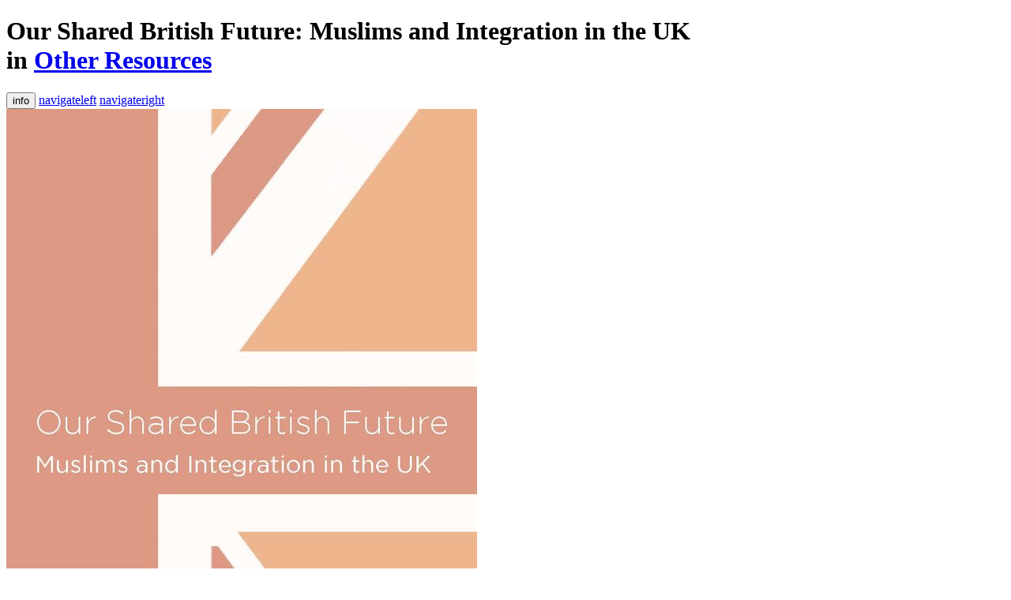

--- FILE ---
content_type: text/html;charset=utf-8
request_url: https://resources.migrationwork.org/231360/14083408
body_size: 12974
content:
<!DOCTYPE html>
<html>
<head>
<link href='//static.dropmark.com' rel='dns-prefetch'>
<link href='//webimg.dropmark.com' rel='dns-prefetch'>
<link href='//img.dropmark.com' rel='dns-prefetch'>
<link href='//cdn2.dropmarkusercontent.com' rel='dns-prefetch'>
<link href='//cdn.dropmarkusercontent.com' rel='dns-prefetch'>
<link href='//ajax.googleapis.com' rel='dns-prefetch'>
<link href='https://maps.googleapis.com' rel='dns-prefetch'>
<link href='//www.google-analytics.com' rel='dns-prefetch'>
<link href='https://chrome.google.com/webstore/detail/foiapgoppijipmmgkaibacckkhbngfhp' rel='chrome-webstore-item'>
<link href='/images/apple-touch-icon.png' rel='apple-touch-icon'>
<link href='/images/favicon.png' rel='shortcut icon'>

<meta charset='utf-8'>
<meta content='width=device-width, initial-scale=1, user-scalable=0' name='viewport'>
<meta content='tKyA01UqAHzL7pCmUvjU9lHWyMa+2Lmm5FNN6nl6eeY=' name='_csrf'>
<meta content='nopin' name='pinterest'>
<title>Our Shared British Future: Muslims and Integration in the UK - Other Resources</title>
<link href="https://app.dropmark.com/stylesheets/global.css?1730929543" rel="stylesheet" type="text/css" />
<script src="https://app.dropmark.com/javascripts/head.js?1730929543" type="text/javascript"></script>
<link href='https://dpmk.in/i/1HCPf6nWwh' rel='shortlink'>
<meta content='on' name='twitter:widgets:csp'>
<meta content='Our Shared British Future: Muslims and Integration in the UK' property='og:title'>
<meta content='Scholars, activists, specialists and leaders offer unique perspectives on the challenges of integration in the UK today.&#x000A;&#x000A;This document brings together a cross-section of British Muslims. Alongside non-Muslim specialists who have worked in and amongst Muslim communities, they reflect on the realities of integration.' property='og:description'>
<meta content='https://resources.migrationwork.org/231360/14083408' property='og:url'>
<meta content='other' property='og:type'>
<meta content='https://cdn2.dropmarkusercontent.com/75554/5c314373f3e89d0e08f190c3653931ad6950894d/preview/Our-Shared-British-Future-Report_Integration-14-March-2018.jpg?Expires=1768778634&amp;Signature=lJgao7Hvpuo3Yym-pOngv4zNYkbWd2L8rg16LvX9mCIk3eWVbA-6Yl9O-KWyJIMEFlAqp9UX5ha3mAFQj4AMYZVWYadverzVBLftUjYSHZevSNBHeRMHWD3RrzxU7yU~Dcyh3pbG-JXpAW1CdqIKbOi18FXNTNcfnxzPx1eEhNLWR0NySs0C5odgt9~C~ieRXZOOUSl89cz3X3jSI4L2bFScfdHWdmtT5x2MobZv2Dkwgkn1GhyXv1iykBRxIsf0dbshjxIu472~ICqwWmxtQUiIZibGL-qVTSHeagAVpO7rE-wtSjG~MmmAJRWBTbZFYZXi5Proo7Atvscs2Ya4~Q__&amp;Key-Pair-Id=APKAITQYWVEN757ZA4KQ' property='og:image'>
<meta content='summary_large_image' name='twitter:card'>
<link href='/mediaelement/mediaelementplayer.min.css' rel='stylesheet' type='text/css'>
<link href="https://app.dropmark.com/stylesheets/views/items/show.css?1730929543" rel="stylesheet" type="text/css" />

<link href="https://app.dropmark.com/stylesheets/print.css?1730929543" rel="stylesheet" type="text/css" media="print" />
<link href="https://app.dropmark.com/brand.css?domain=resources.migrationwork.org" rel="stylesheet" type="text/css" />
<script>
  var pusherK = "3116f015e387a18d9b8b";
  WebFontConfig = { google: { families: [ 'Source+Code+Pro:400,700:latin' ] }};
  
  (function(){var e=document.createElement("script");e.src=("https:"==document.location.protocol?"https":"http")+"://ajax.googleapis.com/ajax/libs/webfont/1/webfont.js";e.type="text/javascript";e.async="true";var t=document.getElementsByTagName("script")[0];t.parentNode.insertBefore(e,t)})();
</script>
<script>
  (function(i,s,o,g,r,a,m){i['GoogleAnalyticsObject']=r;i[r]=i[r]||function(){
  (i[r].q=i[r].q||[]).push(arguments)},i[r].l=1*new Date();a=s.createElement(o),
  m=s.getElementsByTagName(o)[0];a.async=1;a.src=g;m.parentNode.insertBefore(a,m)
  })(window,document,'script','//www.google-analytics.com/analytics.js','ga');
  
  ga('create', 'UA-1666437-27', {'cookieDomain': 'dropmark.com'});
  
  
  
  
  
  ga('send', 'pageview');
</script>

<script src="https://app.dropmark.com/owner.js?id=75554&amp;username=migrationwork" type="text/javascript" async="async"></script>
</head>
<body class='is-logged-out item-page is-other-item is-dark' data-id='14083408' data-view='item'>
<header class='primary-header'>
<h1 class='has-subline page-title'>
<label class='page-title-name' for='f_item_header'>Our Shared British Future: Muslims and Integration in the UK</label>
<div class='page-title-subline'>in <a href='/231360'>Other Resources</a></div>
</h1>
<div class='right-header-nav'>
<button class='nav-item nav-item--sidebar-toggle ss-icon js-ga' data-ga-action='Clicked sidebar toggle' data-ga-cat='item' data-ga-label='details' data-tab='details' title='Item details'>info</button>
<a class='nav-item ss-icon item-nav-item prev-item-link' data-direction='prev' data-title='Choices Ahead: Approaches to lower skilled labour migration after Brexit' href='/231360/15081741' title='Previous item'>navigateleft</a>
<a class='nav-item ss-icon item-nav-item next-item-link' data-direction='next' data-title='Beyond Fear and Hate: Mobilising people power to create a new narrative on migration and diversity' href='/231360/29119772' title='Next item'>navigateright</a>

</div>
</header>

<section class='page-wrap'>
<!--[if lt IE 9]>
<div class='header-alert message'>
<span class='ss-icon'>alert</span>
You're using an outdated browser. For a better experience, please update your browser or install a modern browser like
<a href='https://www.google.com/chrome' target='_blank'>Google Chrome.</a>
</div>
<![endif]-->
<div id='fb-root'></div>
<div class='item-content' data-body-class='is-logged-out item-page is-other-item is-dark' data-id='14083408' data-type='other'><span class='is-origin-restricted is-hidden'>
<a class='link-thumbnail' href='https://cdn2.dropmarkusercontent.com/75554/5c314373f3e89d0e08f190c3653931ad6950894d/Our-Shared-British-Future-Report_Integration-14-March-2018.pdf?Expires=1768778634&amp;Signature=dYt7Ux~F~kncO9D25FjC9PSGeJWKrEaBsrpqTmK7lEQT29-qC7zTGljOFkkYOVlO4913QA5l5MaeWNEmWqOUe9JJU5moXPIcZW5uXAgWHHIjtZDVz5fBFzhCfNYCwst8-jUj~n-qwXXwHRMGzSglKWivSb6mVx2WAxa9GLn3wRMHPpbD90HnyaJhpf3kwSNAVsFXsW6rYcrpsf1P2ICrdMPTGjaRI7ejrzS2-aEvKW8Bhf48SXcFblgqh~2qh1Jw06vNtMomfFOC1Lr2TFTvrfYu1sc7Npa~KO-sNVmc0isFSst~sSf3q9m6na56OF0J3XNUq42GAbrum~ElKtfVSg__&amp;Key-Pair-Id=APKAITQYWVEN757ZA4KQ' rel='nofollow noreferrer noopener' target='_blank'>
<img alt='Our Shared British Future: Muslims and Integration in the UK' src='https://d35lvrk9fb4ftj.cloudfront.net/[base64]'>
</a>
<br>
This site can't be embedded here.
<a href='https://cdn2.dropmarkusercontent.com/75554/5c314373f3e89d0e08f190c3653931ad6950894d/Our-Shared-British-Future-Report_Integration-14-March-2018.pdf?Expires=1768778634&amp;Signature=dYt7Ux~F~kncO9D25FjC9PSGeJWKrEaBsrpqTmK7lEQT29-qC7zTGljOFkkYOVlO4913QA5l5MaeWNEmWqOUe9JJU5moXPIcZW5uXAgWHHIjtZDVz5fBFzhCfNYCwst8-jUj~n-qwXXwHRMGzSglKWivSb6mVx2WAxa9GLn3wRMHPpbD90HnyaJhpf3kwSNAVsFXsW6rYcrpsf1P2ICrdMPTGjaRI7ejrzS2-aEvKW8Bhf48SXcFblgqh~2qh1Jw06vNtMomfFOC1Lr2TFTvrfYu1sc7Npa~KO-sNVmc0isFSst~sSf3q9m6na56OF0J3XNUq42GAbrum~ElKtfVSg__&amp;Key-Pair-Id=APKAITQYWVEN757ZA4KQ' rel='nofollow noreferrer noopener' target='_blank'>Open in a new window?</a>
</span>
<iframe id='item-frame' class='is-full-frame' src='https:&#x2F;&#x2F;cdn2.dropmarkusercontent.com&#x2F;75554&#x2F;5c314373f3e89d0e08f190c3653931ad6950894d&#x2F;Our-Shared-British-Future-Report_Integration-14-March-2018.pdf?Expires=1768778634&amp;Signature=dYt7Ux~F~kncO9D25FjC9PSGeJWKrEaBsrpqTmK7lEQT29-qC7zTGljOFkkYOVlO4913QA5l5MaeWNEmWqOUe9JJU5moXPIcZW5uXAgWHHIjtZDVz5fBFzhCfNYCwst8-jUj~n-qwXXwHRMGzSglKWivSb6mVx2WAxa9GLn3wRMHPpbD90HnyaJhpf3kwSNAVsFXsW6rYcrpsf1P2ICrdMPTGjaRI7ejrzS2-aEvKW8Bhf48SXcFblgqh~2qh1Jw06vNtMomfFOC1Lr2TFTvrfYu1sc7Npa~KO-sNVmc0isFSst~sSf3q9m6na56OF0J3XNUq42GAbrum~ElKtfVSg__&amp;Key-Pair-Id=APKAITQYWVEN757ZA4KQ'></iframe></div>
<div id='js-react'></div>

</section>
<div class='item-mobile-nav'>
<a class='nav-item ss-icon item-nav-item prev-item-link' data-direction='prev' data-title='Choices Ahead: Approaches to lower skilled labour migration after Brexit' href='/231360/15081741' title='Previous item'>navigateleft</a>
<a class='nav-item ss-icon item-nav-item next-item-link' data-direction='next' data-title='Beyond Fear and Hate: Mobilising people power to create a new narrative on migration and diversity' href='/231360/29119772' title='Next item'>navigateright</a>

</div>

<div class='clearfix'></div>
<div class='is-hidden' id='dropzone-previews'></div>
<script src="https://app.dropmark.com/javascripts/application.js?1730929543" type="text/javascript"></script>
<script src="https://app.dropmark.com/javascripts/global-components.js?1730929543" type="text/javascript"></script>
<script id='js-react-data' type='text/javascript'>window.rData = {"canEditCollection":false,"canAdminCollection":false,"canDeleteItem":false,"canViewComments":false,"collectionPath":"/231360","pro":true,"teamsTotalCount":null,"userDomain":".dropmark.com","userId":null,"collection":{"type":"global"},"item":{"collection_id":231360,"comments":[],"content":null,"created_at":"2018-04-06T11:14:11+00:00","custom_thumbnail":false,"description":"Scholars, activists, specialists and leaders offer unique perspectives on the challenges of integration in the UK today.\n\nThis document brings together a cross-section of British Muslims. Alongside non-Muslim specialists who have worked in and amongst Muslim communities, they reflect on the realities of integration.","external_link":"http://www.mcb.org.uk/wp-content/uploads/2018/03/Our-Shared-British-Future-Report_Integration-14-March-2018.pdf","id":14083408,"latitude":null,"longitude":null,"link":"http://www.mcb.org.uk/wp-content/uploads/2018/03/Our-Shared-British-Future-Report_Integration-14-March-2018.pdf","metadata":[],"name":"Our Shared British Future: Muslims and Integration in the UK","preview":"https://cdn2.dropmarkusercontent.com/75554/5c314373f3e89d0e08f190c3653931ad6950894d/preview/Our-Shared-British-Future-Report_Integration-14-March-2018.jpg?Expires=1768778634&Signature=lJgao7Hvpuo3Yym-pOngv4zNYkbWd2L8rg16LvX9mCIk3eWVbA-6Yl9O-KWyJIMEFlAqp9UX5ha3mAFQj4AMYZVWYadverzVBLftUjYSHZevSNBHeRMHWD3RrzxU7yU~Dcyh3pbG-JXpAW1CdqIKbOi18FXNTNcfnxzPx1eEhNLWR0NySs0C5odgt9~C~ieRXZOOUSl89cz3X3jSI4L2bFScfdHWdmtT5x2MobZv2Dkwgkn1GhyXv1iykBRxIsf0dbshjxIu472~ICqwWmxtQUiIZibGL-qVTSHeagAVpO7rE-wtSjG~MmmAJRWBTbZFYZXi5Proo7Atvscs2Ya4~Q__&Key-Pair-Id=APKAITQYWVEN757ZA4KQ","reactions":[],"reactions_total_count":0,"shareable":null,"size":9559016,"short_url":"https://dpmk.in/i/1HCPf6nWwh","tags":[{"id":3245644,"name":"a-Muslim Council of Britain"},{"id":3245640,"name":"d-2018"},{"id":3245643,"name":"housing"},{"id":3245642,"name":"integration"},{"id":3245641,"name":"t-report"},{"id":3245648,"name":"UK"}],"thumbnails":{"mini":"https://d35lvrk9fb4ftj.cloudfront.net/[base64]","small":"https://d35lvrk9fb4ftj.cloudfront.net/[base64]","cropped":"https://d35lvrk9fb4ftj.cloudfront.net/[base64]","uncropped":"https://d35lvrk9fb4ftj.cloudfront.net/[base64]","large":"https://d35lvrk9fb4ftj.cloudfront.net/[base64]"},"type":"other","updated_at":"2018-04-06 11:24:58 UTC","user_name":"MigrationWork CIC","user_reaction_id":null}};</script>
<script src="https://app.dropmark.com/javascripts/views/items/show.js?1730929543" type="text/javascript"></script>

</body>
</html>
